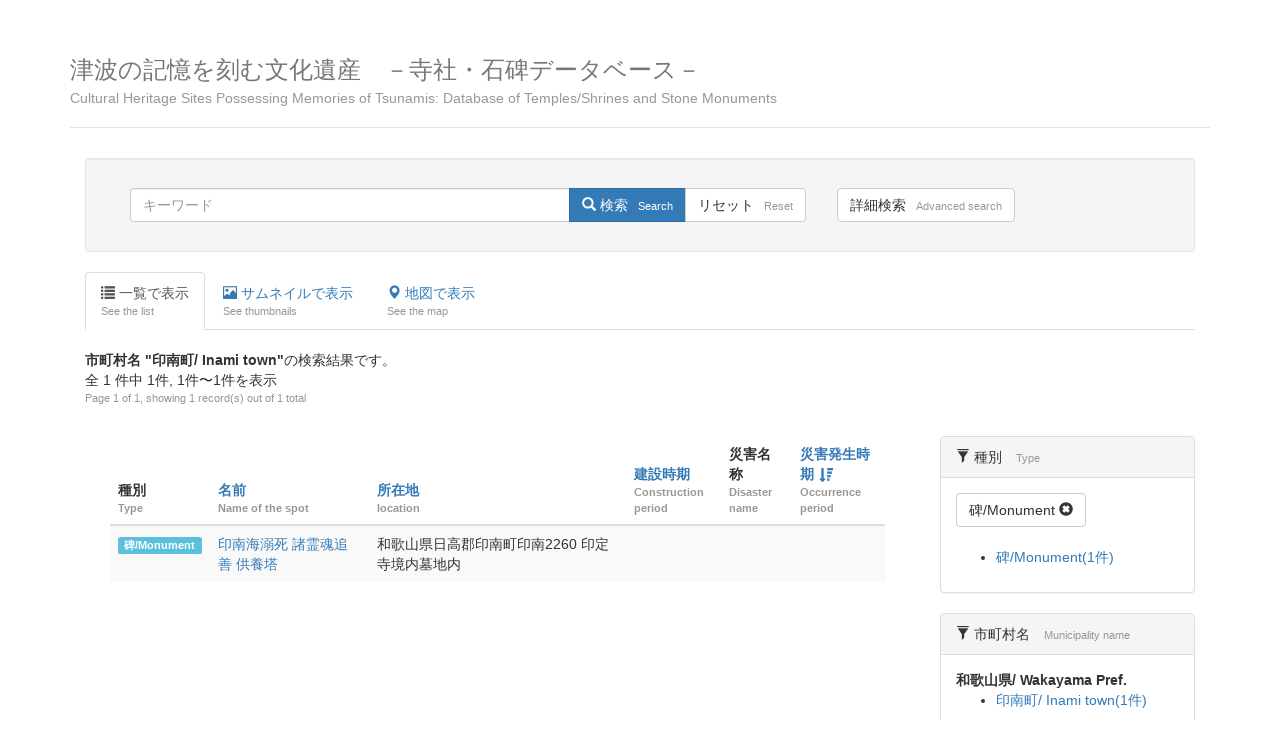

--- FILE ---
content_type: text/html; charset=UTF-8
request_url: http://sekihi.minpaku.ac.jp/sites/search/sort:tsunami_year/direction:desc?city=62&filter_theme=33
body_size: 18060
content:
<!DOCTYPE html>
<html>
<head>
	<meta http-equiv="Content-Type" content="text/html; charset=utf-8" />	<title>
				寺社・石碑データベース:
	</title>
	
	<meta name="viewport" content="width=device-width, initial-scale=1">
	
	<link rel="stylesheet" type="text/css" href="/css/bootstrap.min.css"/><link rel="stylesheet" type="text/css" href="/css/default.css"/><link rel="stylesheet" type="text/css" href="/css/base.css"/><link rel="stylesheet" type="text/css" href="/css/leaflet.css"/></head>
<body>

    <div class="container">

      <div class="header clearfix">
        <h3 class="text-muted">
			<a href="/">津波の記憶を刻む文化遺産　－寺社・石碑データベース－<span class="en-title">Cultural Heritage Sites Possessing Memories of Tsunamis: Database of Temples/Shrines and Stone Monuments</span></a>		</h3>
      </div>
	  
			
			

<div class="container-fluid">
	
	<form action="/sites/search" novalidate="novalidate" id="SpotSimpleSearch" class="well form-inline spot-serach" method="post" accept-charset="utf-8"><div style="display:none;"><input type="hidden" name="_method" value="POST"/></div><div id="search-form" class="row">

	<div class="simple-search col-md-8" role="toolbar">
		
		<div class="input-group">
		<input name="data[Spot][keywords]" class="form-control" placeholder="キーワード" type="text" id="SpotKeywords"/>		  <span class="input-group-btn">
			<button type="submit" name="simple" class="btn btn-primary"><i class="glyphicon glyphicon-search"></i> 検索<span class="en-str">Search</span></button><button type="submit" name="reset" class="btn btn-default">リセット<span class="en-str">Reset</span></button>		  </span>
				</div>
	</div>
	<p class="detail-search col-md-4">
		<!-- 1.モーダル表示のためのボタン -->
		<a class="btn btn-default" data-toggle="modal" data-target="#modal-example">詳細検索<span class="en-str">Advanced search</span></a>
	</p>
</div>
</form>	
	<!-- 2.モーダルの配置 -->
	<div class="modal fade" id="modal-example" tabindex="-1" role="dialog" aria-labelledby="exampleModalLabel">
		<div class="modal-dialog" role="document">
			
			<!-- 3.モーダルのコンテンツ -->
			<div class="modal-content">
				<form action="/sites/search" id="SpotDetailSearch" class="form-horizontal spot-detail-serach" method="post" accept-charset="utf-8"><div style="display:none;"><input type="hidden" name="_method" value="POST"/></div>				<!-- 4.モーダルのヘッダ -->
				<div class="modal-header">
					<button type="button" class="close" data-dismiss="modal">
						<span aria-hidden="true">&times;</span>
					</button>
					<h4 class="modal-title" id="modal-label">詳細検索 <small>Advanced search</small></h4>
				</div>
				<!-- 5.モーダルのボディ -->
				<div class="modal-body">
					<div class="form-group"><label for="SpotKeywords" class="col col-md-3 control-label">キーワード<span class="en-blk">keywords</span></label><div class="col col-md-8"><input name="data[Spot][keywords]" class="form-control" placeholder="キーワード" type="text" id="SpotKeywords"/></div></div>					<div class="form-group"><label for="SpotCity" class="col col-md-3 control-label">市町村名<span class="en-blk">Municipality name</span></label><div class="col col-md-8"><select name="data[Spot][city]" class="form-control" id="SpotCity">
<option value="">選択してください/Select</option>
<optgroup label="北海道/ Hokkaido Pref.">
<option value="17">松前町/ Matsumae town (1)</option>
<option value="81">奥尻町/ Okushiri town (2)</option>
</optgroup>
<optgroup label="青森県/ Aomori Pref.">
<option value="18">おいらせ町/ Oirase town (2)</option>
<option value="19">階上町/ Hashikami town (1)</option>
<option value="21">三沢市/ Misawa city (3)</option>
<option value="20">八戸市/ Hachinohe city (1)</option>
</optgroup>
<optgroup label="岩手県/ Iwate Pref.">
<option value="29">洋野町/ Hirono town (4)</option>
<option value="26">久慈市/ Kuji city (8)</option>
<option value="27">田野畑村/ Tanohata village (4)</option>
<option value="28">野田村/ Noda village (2)</option>
<option value="22">岩泉町/ Iwaizumi town  (2)</option>
<option value="30">普代村/ Fudai village (3)</option>
<option value="31">宮古市/ Miyako city (34)</option>
<option value="32">山田町/ Yamada town (8)</option>
<option value="23">大槌町/ Otsuchi town (7)</option>
<option value="25">釜石市/ Kamaishi city (31)</option>
<option value="24">大船渡市/ Ofunato city (25)</option>
<option value="33">陸前高田市/ Rikuzentakada city (27)</option>
</optgroup>
<optgroup label="宮城県/ Miyagi Pref.">
<option value="37">気仙沼市/ Kesennuma city (43)</option>
<option value="44">南三陸町/ Minamisanriku town (19)</option>
<option value="36">女川町/ Onagawa town (2)</option>
<option value="34">石巻市/  Ishinomaki city (0)</option>
<option value="102">東松島市/ Higashimatsushima city ()</option>
<option value="43">松島町/  Matsushima town (1)</option>
<option value="38">塩竈市/ Shiogama city (3)</option>
<option value="39">七ヶ浜町/ Shichigahama town (5)</option>
<option value="41">多賀城市/ Tagajo city (3)</option>
<option value="40">仙台市/ Sendai city (1)</option>
<option value="42">名取市/ Natori city (5)</option>
<option value="35">岩沼市/ Iwanuma city (1)</option>
<option value="45">亘理町/ Watari town (1)</option>
<option value="105">山元町/ Yamamoto town ()</option>
</optgroup>
<optgroup label="福島県/ Fukushima Pref.">
<option value="112">新地町/ Shinchi town (1)</option>
<option value="106">相馬市/ Soma city ()</option>
<option value="46">南相馬市/ Minamisoma city (2)</option>
<option value="108">双葉町/ Futaba town (0)</option>
<option value="109">浪江町/ Namie town (0)</option>
<option value="110">楢葉町/ Naraha town ()</option>
<option value="111">大熊町/ Okuma town ()</option>
<option value="113">富岡町/ Tomioka town ()</option>
<option value="101">いわき市/ Iwaki city (3)</option>
</optgroup>
<optgroup label="千葉県/ Chiba Pref.">
<option value="47">鴨川市/ Kamogawa city (2)</option>
<option value="48">九十九里町/ Kujukuri town (3)</option>
<option value="49">山武市/ Sammu city (4)</option>
<option value="116">旭市/ Asahi city (1)</option>
<option value="50">白子町/ Shirako town (4)</option>
<option value="51">長生村/ Chosei village  (2)</option>
<option value="52">南房総市/ Minamiboso city (3)</option>
<option value="126">一宮町 (0)</option>
<option value="117">大網白里市/ Oamishirasato City (1)</option>
</optgroup>
<optgroup label="三重県/ Mie Pref.">
<option value="53">尾鷲市/ Owase city  (6)</option>
<option value="54">紀北町/ Kihoku town (7)</option>
<option value="55">熊野市/ Kumano city (9)</option>
<option value="56">志摩市/ Shima city  (6)</option>
<option value="57">大紀町/ Taiki town (6)</option>
<option value="58">鳥羽市/ Toba city (7)</option>
<option value="59">南伊勢町/ Minamiise town (8)</option>
<option value="86">伊勢市/ Ise city (1)</option>
</optgroup>
<optgroup label="大阪府/ Osaka Pref.">
<option value="60">大阪市/ Osaka city (2)</option>
<option value="61">堺市/ Sakai city (1)</option>
<option value="119">吹田市/Suita City (1)</option>
</optgroup>
<optgroup label="和歌山県/ Wakayama Pref.">
<option value="63">串本町/ Kushimoto town (1)</option>
<option value="62" selected="selected">印南町/ Inami town (2)</option>
<option value="64">白浜町/ Shirahama town (7)</option>
<option value="65">新宮市/ Shingu city (3)</option>
<option value="66">田辺市/ Tanabe city (22)</option>
<option value="67">那智勝浦町/ Nachikatsuura town (4)</option>
<option value="68">広川町/ Hirogawa town (6)</option>
<option value="69">美浜町/ Mihama town (1)</option>
<option value="70">湯浅町/ Yuasa town (2)</option>
<option value="88">すさみ町/ Susami town (2)</option>
</optgroup>
<optgroup label="徳島県/ Tokushima Pref.">
<option value="71">阿南市/ Anan city (6)</option>
<option value="72">海陽町/ Kaiyo town (15)</option>
<option value="73">松茂町/ Matsushige town  (1)</option>
<option value="74">美波町/ Minami town (7)</option>
<option value="121">牟岐町/ Mugi town (6)</option>
<option value="122">小松島市/ Komatsushima city (1)</option>
<option value="123">徳島市/ Tokushima city (1)</option>
<option value="124">那賀町/ Naka town (1)</option>
</optgroup>
<optgroup label="高知県/ Kochi Pref.">
<option value="75">室戸市/ Muroto city (3)</option>
<option value="82">南国市/ Nankoku city (6)</option>
<option value="85">高知市/ Kochi city  (6)</option>
<option value="76">黒潮町/ Kuroshio town  (3)</option>
<option value="87">香南市/ Konan city (7)</option>
<option value="98">夜須町/ Yasu city ()</option>
<option value="77">中土佐町/ Nakatosa town  (7)</option>
<option value="91">土佐市/ Tosa city (4)</option>
<option value="92">須崎市/  Susaki city  (19)</option>
<option value="93">土佐清水市/ Tosashimizu city (7)</option>
<option value="95">宿毛市 / Sukumo city  (1)</option>
<option value="96">四万十市/ Shimanto city  (2)</option>
<option value="99">香我美町/ Kagami town ()</option>
<option value="120">越知町/ Ochi town (1)</option>
</optgroup>
<optgroup label="宮崎県/ Miyazaki Pref.">
<option value="80">宮崎市/ Miyazaki city  (2)</option>
</optgroup>
<optgroup label="沖縄県/ Okinawa Pref.">
<option value="104">石垣市/ Ishigaki city (3)</option>
<option value="118">宮古島市/ Miyakojima city (1)</option>
</optgroup>
</select></div></div>					<div class="form-group"><label for="SpotTheme" class="col col-md-3 control-label">種別<span class="en-blk">Type</span></label><div class="col col-md-8"><select name="data[Spot][theme]" class="form-control" id="SpotTheme">
<option value="">選択してください/Select</option>
<option value="30">神社/Shinto shrine</option>
<option value="31">寺院/Buddhist temple</option>
<option value="33">碑/Monument</option>
<option value="32">博物館/Museum</option>
<option value="34">防災タワー/Tsunami evacuation tower</option>
<option value="35">記念像/Commemorative statue</option>
<option value="36">標識/Sign</option>
<option value="37">堤防/Embankment</option>
<option value="38">寺社/Temple</option>
<option value="44">自然物/Natural product/Natural object</option>
<option value="45">震災遺構/Disaster Remains</option>
</select></div></div>					<div class="form-group"><label for="SpotName" class="col col-md-3 control-label">名称<span class="en-blk">Name of the spot</span></label><div class="col col-md-8 required"><input name="data[Spot][name]" class="form-control" placeholder="寺社・石碑の名前" maxlength="255" type="text" id="SpotName"/></div></div>					<div class="form-group"><label for="SpotHibun" class="col col-md-3 control-label">碑文<span class="en-blk">inscription</span></label><div class="col col-md-8"><input name="data[Spot][hibun]" class="form-control" placeholder="碑文" type="text" id="SpotHibun"/></div></div>					<div class="form-group"><label for="SpotAdd" class="col col-md-3 control-label">所在地<span class="en-blk">location</span></label><div class="col col-md-8"><input name="data[Spot][add]" class="form-control" placeholder="所在地" type="text" id="SpotAdd"/></div></div>					<div class="form-group"><label for="SpotEngi" class="col col-md-3 control-label">縁起<span class="en-blk">Inscribed history</span></label><div class="col col-md-8"><input name="data[Spot][engi]" class="form-control" placeholder="神社縁起・縁起銘文" type="text" id="SpotEngi"/></div></div>					<div class="form-group"><label for="SpotTname" class="col col-md-3 control-label">災害名称<span class="en-blk">Disaster name</span></label><div class="col col-md-8"><input name="data[Spot][tname]" class="form-control" placeholder="災害名称" type="text" id="SpotTname"/></div></div>					<div class="form-group"><label for="SpotTyear" class="col col-md-3 control-label">発生時期<span class="en-blk">Occurrence period (Western calendar)</span></label><div class="col col-md-8"><input name="data[Spot][tyear]" class="form-control" placeholder="西暦でご入力ください。" type="number" id="SpotTyear"/></div></div>					<div class="form-group"><label for="SpotByear" class="col col-md-3 control-label">建立時期<span class="en-blk">Construction period (Western calendar)</span></label><div class="col col-md-8"><input name="data[Spot][byear]" class="form-control" placeholder="西暦でご入力ください。" type="number" id="SpotByear"/></div></div>					<div class="form-group"><label for="SpotNotes" class="col col-md-3 control-label">備考<span class="en-blk">Remarks</span></label><div class="col col-md-8"><input name="data[Spot][notes]" class="form-control" placeholder="備考・関連情報" type="text" id="SpotNotes"/></div></div>															
				<!-- /.modal-body --></div>
				<!-- 6.モーダルのフッタ -->
				<div class="modal-footer">
					<button type="button" class="btn btn-default" data-dismiss="modal">Close</button>
					<button type="submit" name="detail" class="btn btn-primary"><i class="glyphicon glyphicon-search"></i> 検索<span class="en-str">Search</span></button>				<!-- /.modal-footer --></div>
				</form>			<!-- /.modal-content --></div>
		</div>
	</div>

	
	
	<ul class="nav nav-tabs">
		<li role="presentation" class="active">
			<a href="/sites/search/sort:tsunami_year/direction:desc?city=62&amp;filter_theme=33"><span class="glyphicon glyphicon glyphicon-list"></span> 一覧で表示 <span class="en-blk">See the list<span></a>		</li>
		<li role="presentation">
			<a href="/sites/photo/sort:tsunami_year/direction:desc?city=62&amp;filter_theme=33"><span class="glyphicon glyphicon glyphicon glyphicon-picture"></span> サムネイルで表示 <span class="en-blk">See thumbnails<span></a>		</li>
		<li role="presentation">
			<a href="/sites/map/sort:tsunami_year/direction:desc?city=62&amp;filter_theme=33"><span class="glyphicon glyphicon-map-marker"></span> 地図で表示 <span class="en-blk">See the map<span></a>		</li>
	</ul>	
	<p class="mgt20"><strong>市町村名 "印南町/ Inami town"</strong>の検索結果です。<br />全 1 件中 1件, 1件〜1件を表示<span class="en-blk">Page 1 of 1, showing 1 record(s) out of 1 total</span></p>
	
	  <div class="row">
	
	<div class="col-md-9 main">
	
	  <!-- ページングパーツ -->
	  <div class="paging">
			  </div>
	  <!-- /ページングパーツ -->
	  
	<div class="table-responsive">
		<table class="table table-striped">
		<thead>
		<tr>
				<!-- <th><a href="/sites/search/sort:id/direction:asc?city=62&amp;filter_theme=33">ID</a></th> -->
				<th>種別<span class="en-blk">Type</span></th>
				<th><a href="/sites/search/sort:name/direction:desc?city=62&amp;filter_theme=33">名前</a><span class="en-blk">Name of the spot</span></th>
				<th><a href="/sites/search/sort:adress/direction:desc?city=62&amp;filter_theme=33">所在地</a><span class="en-blk">location</span></th>
				<th><a href="/sites/search/sort:build_year/direction:desc?city=62&amp;filter_theme=33">建設時期</a><span class="en-blk">Construction period</span></th>
				<th>災害名称<span class="en-blk">Disaster name</span></th>
				<th><a href="/sites/search/sort:tsunami_year/direction:asc?city=62&amp;filter_theme=33" class="desc">災害発生時期</a><span class="en-blk">Occurrence period</span></th>
		</tr>
		</thead>
		<tbody id="spots_tbody">
				<tr>
		  <!-- <td>5762</td> -->
  		  <td><a href="/sites/search?theme=33" class="label label-info">碑/Monument</a></td>
			<td><a href="/spots/view/5762">印南海溺死 諸霊魂追善 供養塔</a></td>
  		  <td>和歌山県日高郡印南町印南2260 印定寺境内墓地内</td>
  		  <td></td>
  		  <td></td>
  		  <td></td>
		</tr>
				</tbody>
		</table>
	<!-- /table-responsive --></div>
	
	  <!-- ページングパーツ -->
	  <div class="paging">
			  </div>
	  <!-- /ページングパーツ -->
	
	<!-- /col-sm-9 --></div>
	
	
	<div class="col-md-3">
		
			  	  <div class="filterArea">
		<div class="panel panel-default">
		  <div class="panel-heading">
			<span class="glyphicon glyphicon-filter" aria-hidden="true"></span> 種別 
			<span class="en-str">Type</span>
		  </div>
		  <div class="panel-body">
			<div class="mgb20"><a href="/sites/search?city=62" class="btn btn-default">碑/Monument <span class="glyphicon glyphicon-remove-sign"></span></a></div>
			<ul>
			<li><a href="/sites/search?city=62&amp;filter_theme=33">碑/Monument(1件)</a></li>
			</ul>
		  </div>
		<!-- /.panel --></div>
	  <!-- /.filterArea --></div>
	  	  
	  
	  	  <div class="filterArea">
		  
		<div class="panel panel-default">
		  <div class="panel-heading">
			  <span class="glyphicon glyphicon-filter" aria-hidden="true"></span> 市町村名 
			  <span class="en-str">Municipality name</span>
		  </div>
		  <div class="panel-body">
						  
			<strong>和歌山県/ Wakayama Pref.</strong>
<ul><li><a href="/sites/search?city=62&amp;filter_city=62&amp;filter_theme=33">印南町/ Inami town(1件)</a></li>
</ul>
		  </div>
		<!-- /.panel --></div>
	  <!-- /.filterArea --></div>
				
	</div>
	
<!-- /row --></div>
	<!-- /container-fluid --></div>

      <!-- Site footer -->
      <footer class="footer">
		<ul class="list-inline">
			<li><a href="/for_partners">寺社・石碑データベースへの情報の追加を希望される方・登録情報の誤記に気づかれた方へ<span class="en-blk">Click here to add new information to the database.</span></a></li>
		</ul>
        <p>&copy; 2017 National Museum of Ethnology, Osaka, Japan</p>
      </footer>

    </div> <!-- /container -->

		<script type="text/javascript" src="/js/jquery.min.js"></script><script type="text/javascript" src="/js/bootstrap.min.js"></script><script type="text/javascript" src="/js/leaflet.js"></script></body>
</html>
